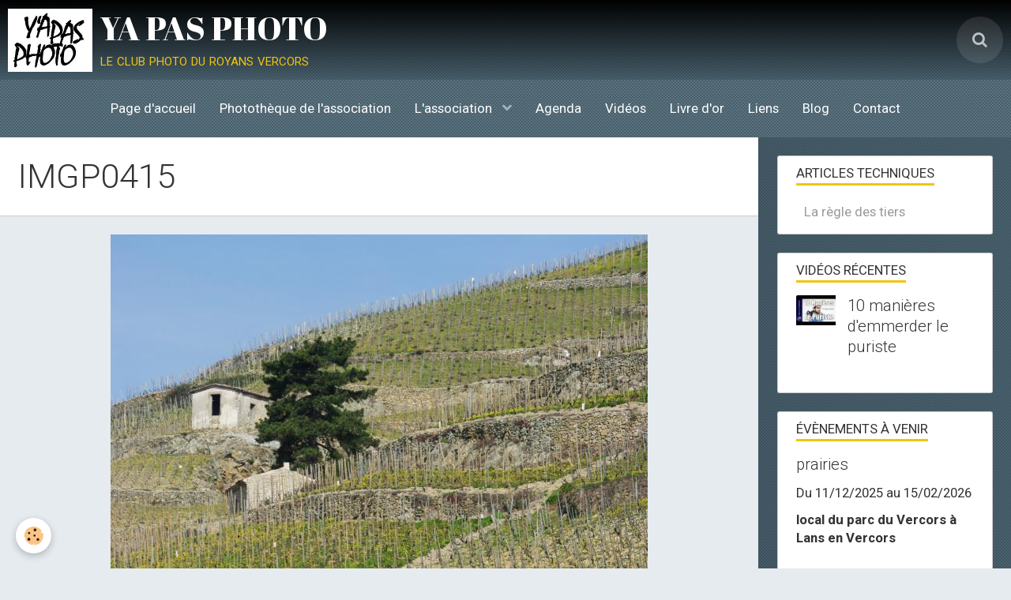

--- FILE ---
content_type: text/html; charset=UTF-8
request_url: https://www.yapasphotos.fr/album-photos/historique-club-photo/les-evenements-2016/les-vignes-du-seigneur/imgp0415.html
body_size: 41696
content:
        
    
<!DOCTYPE html>
<html lang="fr" class="with-sidebar">
    <head>
        <title>IMGP0415</title>
        <!-- blogger / cookie -->
<meta http-equiv="Content-Type" content="text/html; charset=utf-8">
<!--[if IE]>
<meta http-equiv="X-UA-Compatible" content="IE=edge">
<![endif]-->
<meta name="viewport" content="width=device-width, initial-scale=1, maximum-scale=1.0, user-scalable=no">
<meta name="msapplication-tap-highlight" content="no">
  <link rel="image_src" href="https://www.yapasphotos.fr/medias/album/imgp0415.jpg" />
  <meta property="og:image" content="https://www.yapasphotos.fr/medias/album/imgp0415.jpg" />
  <link rel="canonical" href="https://www.yapasphotos.fr/album-photos/historique-club-photo/les-evenements-2016/les-vignes-du-seigneur/imgp0415.html">
<meta name="generator" content="e-monsite (e-monsite.com)">

<link rel="icon" href="https://www.yapasphotos.fr/medias/site/favicon/y-apasphoto.png">

<link rel="apple-touch-icon" sizes="114x114" href="https://www.yapasphotos.fr/medias/site/mobilefavicon/y-apasphoto.png?fx=c_114_114" />
<link rel="apple-touch-icon" sizes="72x72" href="https://www.yapasphotos.fr/medias/site/mobilefavicon/y-apasphoto.png?fx=c_72_72" />
<link rel="apple-touch-icon" href="https://www.yapasphotos.fr/medias/site/mobilefavicon/y-apasphoto.png?fx=c_57_57" />
<link rel="apple-touch-icon-precomposed" href="https://www.yapasphotos.fr/medias/site/mobilefavicon/y-apasphoto.png?fx=c_57_57" />





                <meta name="apple-mobile-web-app-capable" content="yes">
        <meta name="apple-mobile-web-app-status-bar-style" content="black-translucent">

                
                                    
                
                                     
                                                                                        
            <link href="https://fonts.googleapis.com/css?family=Roboto:300,400,700%7CAbril%20Fatface:300,400,700&display=swap" rel="stylesheet">
        
        <link href="https://maxcdn.bootstrapcdn.com/font-awesome/4.7.0/css/font-awesome.min.css" rel="stylesheet">
        <link href="//www.yapasphotos.fr/themes/combined.css?v=6_1646067834_186" rel="stylesheet">

        <!-- EMS FRAMEWORK -->
        <script src="//www.yapasphotos.fr/medias/static/themes/ems_framework/js/jquery.min.js"></script>
        <!-- HTML5 shim and Respond.js for IE8 support of HTML5 elements and media queries -->
        <!--[if lt IE 9]>
        <script src="//www.yapasphotos.fr/medias/static/themes/ems_framework/js/html5shiv.min.js"></script>
        <script src="//www.yapasphotos.fr/medias/static/themes/ems_framework/js/respond.min.js"></script>
        <![endif]-->

        <script src="//www.yapasphotos.fr/medias/static/themes/ems_framework/js/ems-framework.min.js?v=2092"></script>

        <script src="https://www.yapasphotos.fr/themes/content.js?v=6_1646067834_186&lang=fr"></script>

            <script src="//www.yapasphotos.fr/medias/static/js/rgpd-cookies/jquery.rgpd-cookies.js?v=2092"></script>
    <script>
                                    $(document).ready(function() {
            $.RGPDCookies({
                theme: 'ems_framework',
                site: 'www.yapasphotos.fr',
                privacy_policy_link: '/about/privacypolicy/',
                cookies: [{"id":null,"favicon_url":"https:\/\/ssl.gstatic.com\/analytics\/20210414-01\/app\/static\/analytics_standard_icon.png","enabled":true,"model":"google_analytics","title":"Google Analytics","short_description":"Permet d'analyser les statistiques de consultation de notre site","long_description":"Indispensable pour piloter notre site internet, il permet de mesurer des indicateurs comme l\u2019affluence, les produits les plus consult\u00e9s, ou encore la r\u00e9partition g\u00e9ographique des visiteurs.","privacy_policy_url":"https:\/\/support.google.com\/analytics\/answer\/6004245?hl=fr","slug":"google-analytics"},{"id":null,"favicon_url":"","enabled":true,"model":"addthis","title":"AddThis","short_description":"Partage social","long_description":"Nous utilisons cet outil afin de vous proposer des liens de partage vers des plateformes tiers comme Twitter, Facebook, etc.","privacy_policy_url":"https:\/\/www.oracle.com\/legal\/privacy\/addthis-privacy-policy.html","slug":"addthis"}],
                modal_title: 'Gestion\u0020des\u0020cookies',
                modal_description: 'd\u00E9pose\u0020des\u0020cookies\u0020pour\u0020am\u00E9liorer\u0020votre\u0020exp\u00E9rience\u0020de\u0020navigation,\nmesurer\u0020l\u0027audience\u0020du\u0020site\u0020internet,\u0020afficher\u0020des\u0020publicit\u00E9s\u0020personnalis\u00E9es,\nr\u00E9aliser\u0020des\u0020campagnes\u0020cibl\u00E9es\u0020et\u0020personnaliser\u0020l\u0027interface\u0020du\u0020site.',
                privacy_policy_label: 'Consulter\u0020la\u0020politique\u0020de\u0020confidentialit\u00E9',
                check_all_label: 'Tout\u0020cocher',
                refuse_button: 'Refuser',
                settings_button: 'Param\u00E9trer',
                accept_button: 'Accepter',
                callback: function() {
                    // website google analytics case (with gtag), consent "on the fly"
                    if ('gtag' in window && typeof window.gtag === 'function') {
                        if (window.jsCookie.get('rgpd-cookie-google-analytics') === undefined
                            || window.jsCookie.get('rgpd-cookie-google-analytics') === '0') {
                            gtag('consent', 'update', {
                                'ad_storage': 'denied',
                                'analytics_storage': 'denied'
                            });
                        } else {
                            gtag('consent', 'update', {
                                'ad_storage': 'granted',
                                'analytics_storage': 'granted'
                            });
                        }
                    }
                }
            });
        });
    </script>

        <script async src="https://www.googletagmanager.com/gtag/js?id=G-4VN4372P6E"></script>
<script>
    window.dataLayer = window.dataLayer || [];
    function gtag(){dataLayer.push(arguments);}
    
    gtag('consent', 'default', {
        'ad_storage': 'denied',
        'analytics_storage': 'denied'
    });
    
    gtag('js', new Date());
    gtag('config', 'G-4VN4372P6E');
</script>

        
    <!-- Global site tag (gtag.js) -->
        <script async src="https://www.googletagmanager.com/gtag/js?id=UA-129809912-1"></script>
        <script>
        window.dataLayer = window.dataLayer || [];
        function gtag(){dataLayer.push(arguments);}

gtag('consent', 'default', {
            'ad_storage': 'denied',
            'analytics_storage': 'denied'
        });
        gtag('set', 'allow_ad_personalization_signals', false);
                gtag('js', new Date());
        gtag('config', 'UA-129809912-1');
    </script>
        <script type="application/ld+json">
    {
        "@context" : "https://schema.org/",
        "@type" : "WebSite",
        "name" : "YA PAS PHOTO",
        "url" : "https://www.yapasphotos.fr/"
    }
</script>
            </head>
    <body id="album-photos_run_historique-club-photo_les-evenements-2016_les-vignes-du-seigneur_imgp0415" class="default social-links-fixed-phone">
        

        
        <!-- HEADER -->
                        
        <header id="header">
            <div id="header-container" data-align="center">
                                <button type="button" class="btn btn-link fadeIn navbar-toggle">
                    <span class="icon-bar"></span>
                </button>
                
                                <a class="brand fadeIn" href="https://www.yapasphotos.fr/" data-direction="horizontal">
                                        <img src="https://www.yapasphotos.fr/medias/site/logos/y-apasphoto.png" alt="gillesc" class="logo hidden-phone">
                                                            <span class="brand-titles">
                        <span class="brand-title">YA PAS PHOTO</span>
                                                <span class="brand-subtitle hidden-phone">le club photo du royans vercors</span>
                                            </span>
                                    </a>
                
                
                                <div class="quick-access">
                                                                                                                                                                    
                                                                                                                        <div class="quick-access-btn" data-content="search">
                            <button type="button" class="btn btn-link">
                                <i class="fa fa-search"></i>
                            </button>
                            <div class="quick-access-tooltip">
                                <form method="get" action="https://www.yapasphotos.fr/search/site/" class="header-search-form">
                                    <div class="input-group">
                                        <input type="text" name="q" value="" placeholder="Votre recherche" pattern=".{3,}" required title="Seuls les mots de plus de deux caractères sont pris en compte lors de la recherche.">
                                        <div class="input-group-btn">
                                            <button type="submit" class="btn btn-primary">
                                                <i class="fa fa-search"></i>
                                            </button>
                                    	</div>
                                    </div>
                                </form>
                            </div>
                        </div>
                    
                    
                                    </div>
                
                            </div>
        </header>
        <!-- //HEADER -->

        
        
                <!-- MENU -->
        <div id="menu-wrapper" class="horizontal expanded" data-opening="y">
                        <nav id="menu" class="navbar">
                
                
                                    <ul class="nav navbar-nav">
                    <li>
                <a href="https://www.yapasphotos.fr/">
                                        Page d'accueil
                </a>
                            </li>
                    <li>
                <a href="https://www.yapasphotos.fr/album-photos/">
                                        Photothèque de l'association
                </a>
                            </li>
                    <li class="subnav">
                <a href="https://www.yapasphotos.fr/pages/" class="subnav-toggle" data-toggle="subnav">
                                        L'association
                </a>
                                    <ul class="nav subnav-menu">
                                                    <li>
                                <a href="https://www.yapasphotos.fr/pages/menu-nouveau/">
                                    L'association
                                </a>
                                                            </li>
                                                    <li>
                                <a href="https://www.yapasphotos.fr/pages/articles-techniques/">
                                    Articles techniques
                                </a>
                                                            </li>
                                                    <li>
                                <a href="https://www.yapasphotos.fr/pages/les-newletters-yapasphoto/">
                                    Les Newsletters YAPASPHOTO
                                </a>
                                                            </li>
                                            </ul>
                            </li>
                    <li>
                <a href="https://www.yapasphotos.fr/agenda/">
                                        Agenda
                </a>
                            </li>
                    <li>
                <a href="https://www.yapasphotos.fr/videos/">
                                        Vidéos
                </a>
                            </li>
                    <li>
                <a href="https://www.yapasphotos.fr/livre-d-or/">
                                        Livre d'or
                </a>
                            </li>
                    <li>
                <a href="https://www.yapasphotos.fr/liens">
                                        Liens
                </a>
                            </li>
                    <li>
                <a href="https://www.yapasphotos.fr/blog/">
                                        Blog
                </a>
                            </li>
                    <li>
                <a href="https://www.yapasphotos.fr/contact/">
                                        Contact
                </a>
                            </li>
            </ul>

                
                            </nav>
        </div>
        <!-- //MENU -->
        
        
        
        <!-- WRAPPER -->
                        <div id="wrapper">
            
            <div id="main" data-order="1" data-order-phone="1">
                                                                    
                                                                    
                                                                    
                                
                                                                                                                                                                            
                                <div class="view view-album" id="view-item" data-category="les-vignes-du-seigneur" data-id-album="56f417fd33145a353307a8f9" data-mcp-item-id="56f417fd33145a353307a8f9">
    <h1 class="view-title">IMGP0415</h1>
    <div id="site-module" class="site-module" data-itemid="52c0042e8cd258892c605364" data-siteid="52c002b9ebe758892c60bf41"></div>

    

    <p class="text-center">
        <img src="https://www.yapasphotos.fr/medias/album/imgp0415.jpg" alt="IMGP0415">
    </p>

    <ul class="category-navigation">
        <li>
                            <a href="https://www.yapasphotos.fr/album-photos/historique-club-photo/les-evenements-2016/les-vignes-du-seigneur/imgp0413.html" class="btn btn-default">
                    <i class="fa fa-angle-left fa-lg"></i>
                    <img src="https://www.yapasphotos.fr/medias/album/imgp0413.jpg?fx=c_50_50" width="50" alt="">
                </a>
                    </li>

        <li>
            <a href="https://www.yapasphotos.fr/album-photos/historique-club-photo/les-evenements-2016/les-vignes-du-seigneur/" class="btn btn-small btn-default">Retour</a>
        </li>

        <li>
                            <a href="https://www.yapasphotos.fr/album-photos/historique-club-photo/les-evenements-2016/les-vignes-du-seigneur/imgp0419.html" class="btn btn-default">
                    <img src="https://www.yapasphotos.fr/medias/album/imgp0419.jpg?fx=c_50_50" width="50" alt="">
                    <i class="fa fa-angle-right fa-lg"></i>
                </a>
                    </li>
    </ul>

    

<div class="plugins">
               <div id="social-52c002ba098c58892c601ede" class="plugin" data-plugin="social">
    <div class="a2a_kit a2a_kit_size_32 a2a_default_style">
        <a class="a2a_dd" href="https://www.addtoany.com/share"></a>
        <a class="a2a_button_facebook"></a>
        <a class="a2a_button_twitter"></a>
        <a class="a2a_button_email"></a>
    </div>
    <script>
        var a2a_config = a2a_config || {};
        a2a_config.onclick = 1;
        a2a_config.locale = "fr";
    </script>
    <script async src="https://static.addtoany.com/menu/page.js"></script>
</div>    
    
                                                      
                    <div class="plugin" data-plugin="comment" id="comment-add">
    <p class="h3">Ajouter un commentaire</p>
    <form method="post" action="https://www.yapasphotos.fr/album-photos/historique-club-photo/les-evenements-2016/les-vignes-du-seigneur/imgp0415.html#comment-add">
            
                <div class="control-group control-type-text has-required">
            <label for="comment_field_name">Nom</label>
            <div class="controls">
                <input type="text" name="name" id="comment_field_name" value="">
            </div>
        </div>
        
        <div class="control-group control-type-email">
            <label for="comment_field_email">E-mail</label>
            <div class="controls">
                <input type="email" name="email" id="comment_field_email" value="">
            </div>
        </div>
        
        <div class="control-group control-type-url">
            <label for="comment_field_url">Site Internet</label>
            <div class="controls">
                <input type="url" name="web" id="comment_field_url" value="" >
            </div>
        </div>
                
        <div class="control-group control-type-textarea has-required">
            <label for="comment_field_message">Message</label>
            <div class="controls">
                <div class="btn-group btn-group-small control-text-format" data-target="comment_field_message">
    <a class="btn btn-link" href="javascript:void(0);" data-tag="[b]" title="Gras"><i class="fa fa-bold"></i></a>
    <a class="btn btn-link" href="javascript:void(0);" data-tag="[i]" title="Italique"><i class="fa fa-italic"></i></a>
    <a class="btn btn-link" href="javascript:void(0);" data-tag="[u]" title="Souligné"><i class="fa fa-underline"></i></a>
    <a class="btn btn-link" href="javascript:void(0);" data-modal="size" title="Taille du texte"><i class="fa fa-text-height"></i></a>
    <div class="dropdown">
        <a class="btn btn-link" href="javascript:void(0);" data-toggle="dropdown" title="Couleur du texte"><i class="fa fa-font-color"></i></a>
        <div class="dropdown-menu control-text-format-colors">
            <span style="background-color:#fefe33"></span>
            <span style="background-color:#fbbc03"></span>
            <span style="background-color:#fb9902"></span>
            <span style="background-color:#fd5308"></span>
            <span style="background-color:#fe2712"></span>
            <span style="background-color:#a7194b"></span>
            <span style="background-color:#8601af"></span>
            <span style="background-color:#3d01a4"></span>
            <span style="background-color:#0247fe"></span>
            <span style="background-color:#0392ce"></span>
            <span style="background-color:#66b032"></span>
            <span style="background-color:#d0ea2b"></span>
            <span style="background-color:#fff"></span>
            <span style="background-color:#ccc"></span>
            <span style="background-color:#999"></span>
            <span style="background-color:#666"></span>
            <span style="background-color:#333"></span>
            <span style="background-color:#000"></span>
            <div class="control-group">
                <div class="input-group">
                    <input type="text" class="control-text-format-colors-input" maxlength="7" value="" placeholder="#000000">
                    <div class="input-group-btn">
                        <button class="btn btn-primary" type="button"><i class="fa fa-check"></i></button>
                    </div>
                </div>
            </div>
        </div>
    </div>
    <a class="btn btn-link" href="javascript:void(0);" data-modal="quote" title="Citation"><i class="fa fa-quote-right"></i></a>
    <a class="btn btn-link" href="javascript:void(0);" data-tag="[center]" title="Texte centré"><i class="fa fa-align-center"></i></a>
    <a class="btn btn-link" href="javascript:void(0);" data-modal="url" title="Lien"><i class="fa fa-link"></i></a>
    <a class="btn btn-link" href="javascript:void(0);" data-modal="spoiler" title="Texte caché"><i class="fa fa-eye-slash"></i></a>
    <a class="btn btn-link" href="javascript:void(0);" data-modal="img" title="Image"><i class="fa fa-image"></i></a>
    <a class="btn btn-link" href="javascript:void(0);" data-modal="video" title="Vidéo"><i class="fa fa-film"></i></a>
    <a class="btn btn-link" href="javascript:void(0);" data-tag="[code]" title="Code"><i class="fa fa-code"></i></a>
        <a class="btn btn-link" href="javascript:void(0);" data-toggle="smileys" title="Émoticônes"><i class="fa fa-smile-o"></i></a>
        <a class="btn btn-default" href="javascript:void(0);" data-toggle="preview"><i class="fa fa-check"></i> Aperçu</i></a>
</div>                <textarea name="comment" rows="10" cols="1" id="comment_field_message"></textarea>
                                    <div class="control-smileys hide">
        <a class="btn btn-link" rel=":1:" href="javascript:void(0);">
        <img src="//www.yapasphotos.fr/medias/static/themes/smileys/1.png" alt="">
    </a>
        <a class="btn btn-link" rel=":2:" href="javascript:void(0);">
        <img src="//www.yapasphotos.fr/medias/static/themes/smileys/2.png" alt="">
    </a>
        <a class="btn btn-link" rel=":3:" href="javascript:void(0);">
        <img src="//www.yapasphotos.fr/medias/static/themes/smileys/3.png" alt="">
    </a>
        <a class="btn btn-link" rel=":4:" href="javascript:void(0);">
        <img src="//www.yapasphotos.fr/medias/static/themes/smileys/4.png" alt="">
    </a>
        <a class="btn btn-link" rel=":5:" href="javascript:void(0);">
        <img src="//www.yapasphotos.fr/medias/static/themes/smileys/5.png" alt="">
    </a>
        <a class="btn btn-link" rel=":6:" href="javascript:void(0);">
        <img src="//www.yapasphotos.fr/medias/static/themes/smileys/6.png" alt="">
    </a>
        <a class="btn btn-link" rel=":7:" href="javascript:void(0);">
        <img src="//www.yapasphotos.fr/medias/static/themes/smileys/7.png" alt="">
    </a>
        <a class="btn btn-link" rel=":8:" href="javascript:void(0);">
        <img src="//www.yapasphotos.fr/medias/static/themes/smileys/8.png" alt="">
    </a>
        <a class="btn btn-link" rel=":9:" href="javascript:void(0);">
        <img src="//www.yapasphotos.fr/medias/static/themes/smileys/9.png" alt="">
    </a>
        <a class="btn btn-link" rel=":10:" href="javascript:void(0);">
        <img src="//www.yapasphotos.fr/medias/static/themes/smileys/10.png" alt="">
    </a>
        <a class="btn btn-link" rel=":11:" href="javascript:void(0);">
        <img src="//www.yapasphotos.fr/medias/static/themes/smileys/11.png" alt="">
    </a>
        <a class="btn btn-link" rel=":12:" href="javascript:void(0);">
        <img src="//www.yapasphotos.fr/medias/static/themes/smileys/12.png" alt="">
    </a>
        <a class="btn btn-link" rel=":13:" href="javascript:void(0);">
        <img src="//www.yapasphotos.fr/medias/static/themes/smileys/13.png" alt="">
    </a>
        <a class="btn btn-link" rel=":14:" href="javascript:void(0);">
        <img src="//www.yapasphotos.fr/medias/static/themes/smileys/14.png" alt="">
    </a>
        <a class="btn btn-link" rel=":15:" href="javascript:void(0);">
        <img src="//www.yapasphotos.fr/medias/static/themes/smileys/15.png" alt="">
    </a>
        <a class="btn btn-link" rel=":16:" href="javascript:void(0);">
        <img src="//www.yapasphotos.fr/medias/static/themes/smileys/16.png" alt="">
    </a>
        <a class="btn btn-link" rel=":17:" href="javascript:void(0);">
        <img src="//www.yapasphotos.fr/medias/static/themes/smileys/17.png" alt="">
    </a>
        <a class="btn btn-link" rel=":18:" href="javascript:void(0);">
        <img src="//www.yapasphotos.fr/medias/static/themes/smileys/18.png" alt="">
    </a>
        <a class="btn btn-link" rel=":19:" href="javascript:void(0);">
        <img src="//www.yapasphotos.fr/medias/static/themes/smileys/19.png" alt="">
    </a>
        <a class="btn btn-link" rel=":20:" href="javascript:void(0);">
        <img src="//www.yapasphotos.fr/medias/static/themes/smileys/20.png" alt="">
    </a>
        <a class="btn btn-link" rel=":21:" href="javascript:void(0);">
        <img src="//www.yapasphotos.fr/medias/static/themes/smileys/21.png" alt="">
    </a>
        <a class="btn btn-link" rel=":22:" href="javascript:void(0);">
        <img src="//www.yapasphotos.fr/medias/static/themes/smileys/22.png" alt="">
    </a>
        <a class="btn btn-link" rel=":23:" href="javascript:void(0);">
        <img src="//www.yapasphotos.fr/medias/static/themes/smileys/23.png" alt="">
    </a>
        <a class="btn btn-link" rel=":24:" href="javascript:void(0);">
        <img src="//www.yapasphotos.fr/medias/static/themes/smileys/24.png" alt="">
    </a>
        <a class="btn btn-link" rel=":25:" href="javascript:void(0);">
        <img src="//www.yapasphotos.fr/medias/static/themes/smileys/25.png" alt="">
    </a>
        <a class="btn btn-link" rel=":26:" href="javascript:void(0);">
        <img src="//www.yapasphotos.fr/medias/static/themes/smileys/26.png" alt="">
    </a>
        <a class="btn btn-link" rel=":27:" href="javascript:void(0);">
        <img src="//www.yapasphotos.fr/medias/static/themes/smileys/27.png" alt="">
    </a>
        <a class="btn btn-link" rel=":28:" href="javascript:void(0);">
        <img src="//www.yapasphotos.fr/medias/static/themes/smileys/28.png" alt="">
    </a>
        <a class="btn btn-link" rel=":29:" href="javascript:void(0);">
        <img src="//www.yapasphotos.fr/medias/static/themes/smileys/29.png" alt="">
    </a>
        <a class="btn btn-link" rel=":30:" href="javascript:void(0);">
        <img src="//www.yapasphotos.fr/medias/static/themes/smileys/30.png" alt="">
    </a>
        <a class="btn btn-link" rel=":31:" href="javascript:void(0);">
        <img src="//www.yapasphotos.fr/medias/static/themes/smileys/31.png" alt="">
    </a>
        <a class="btn btn-link" rel=":32:" href="javascript:void(0);">
        <img src="//www.yapasphotos.fr/medias/static/themes/smileys/32.png" alt="">
    </a>
        <a class="btn btn-link" rel=":33:" href="javascript:void(0);">
        <img src="//www.yapasphotos.fr/medias/static/themes/smileys/33.png" alt="">
    </a>
        <a class="btn btn-link" rel=":34:" href="javascript:void(0);">
        <img src="//www.yapasphotos.fr/medias/static/themes/smileys/34.png" alt="">
    </a>
        <a class="btn btn-link" rel=":35:" href="javascript:void(0);">
        <img src="//www.yapasphotos.fr/medias/static/themes/smileys/35.png" alt="">
    </a>
        <a class="btn btn-link" rel=":36:" href="javascript:void(0);">
        <img src="//www.yapasphotos.fr/medias/static/themes/smileys/36.png" alt="">
    </a>
        <a class="btn btn-link" rel=":37:" href="javascript:void(0);">
        <img src="//www.yapasphotos.fr/medias/static/themes/smileys/37.png" alt="">
    </a>
        <a class="btn btn-link" rel=":38:" href="javascript:void(0);">
        <img src="//www.yapasphotos.fr/medias/static/themes/smileys/38.png" alt="">
    </a>
        <a class="btn btn-link" rel=":39:" href="javascript:void(0);">
        <img src="//www.yapasphotos.fr/medias/static/themes/smileys/39.png" alt="">
    </a>
    </div>                            </div>
        </div>
                     <div class="control-group control-type-icon-captcha">
    <label>Anti-spam</label>
    <div class="controls">
        <link href="//www.yapasphotos.fr/medias/static/icon-captcha/css/icon-captcha.min.css" rel="stylesheet" />
        <script src="//www.yapasphotos.fr/medias/static/icon-captcha/js/icon-captcha.min.js"></script>

        <div class="captcha-holder">&nbsp;</div>

        <script>
            $('.captcha-holder').iconCaptcha({
                captchaAjaxFile: '//www.yapasphotos.fr/sessions/iconcaptcha',
                captchaMessages: {
                    header: "S\u00E9lectionnez\u0020l\u0027image\u0020visible\u0020le\u0020moins\u0020de\u0020fois",
                    correct: {
                        top: "Correct",
                        bottom: "Vous\u0020n\u0027\u00EAtes\u0020pas\u0020un\u0020robot"
                    },
                    incorrect: {
                        top: "Erreur",
                        bottom: "Vous\u0020avez\u0020s\u00E9lectionn\u00E9\u0020la\u0020mauvaise\u0020image"
                    }
                }
            });
        </script>
    </div>
</div>
  
      
        <div class="control-group form-actions">
            <div class="controls">
                <button type="submit" name="s" class="btn btn-primary">Ajouter</button>
            </div>
        </div>
    </form>
</div>                                        </div>
</div>

            </div>

                        <div id="sidebar" class="sidebar" data-order="2" data-order-phone="2">
                <div id="sidebar-inner">
                                                                                                                                                                                                        <div class="widget" data-id="widget_page_category">
                                    
<div class="widget-title">
    
            <a href="https://www.yapasphotos.fr/pages/articles-techniques/">
        <span>
            Articles techniques
        </span>  

            </a>
        
</div>

                                                                            <div id="widget1" class="widget-content" data-role="widget-content">
                                                    <ul class="nav nav-list" data-addon="pages">
              
                                <li data-category="articles-techniques">
                <a href="https://www.yapasphotos.fr/pages/articles-techniques/la-regle-des-tiers.html">
                    La règle des tiers
                                    </a>
            </li>
                        </ul>
    

                                        </div>
                                                                    </div>
                                                                                                                                                                                                                                                                                                                                                                                                <div class="widget" data-id="widget_videos_last">
                                    
<div class="widget-title">
    
        <span>
            Vidéos récentes
        </span>  

        
</div>

                                                                            <div id="widget2" class="widget-content" data-role="widget-content">
                                                    <ul class="media-list media-stacked" data-addon="videos">
                    <li class="media">
                                    <div class="media-object">
                        <a href="https://www.yapasphotos.fr/videos/10-manieres-d-emmerder-le-puriste.html">
                                                                                        <img src="https://i.ytimg.com/vi/mjKM4oUoLIM/default.jpg" alt="10 manières d'emmerder le puriste" width="50">
                                                    </a>
                    </div>
                                <div class="media-body">
                                            <p class="media-heading"><a href="https://www.yapasphotos.fr/videos/10-manieres-d-emmerder-le-puriste.html">10 manières d'emmerder le puriste</a></p>
                                                        </div>
            </li>
            </ul>

                                        </div>
                                                                    </div>
                                                                                                                                                                                                                                                                                                                                    <div class="widget" data-id="widget_event_comingup">
                                    
<div class="widget-title">
    
        <span>
            Évènements à venir
        </span>  

        
</div>

                                                                            <div id="widget3" class="widget-content" data-role="widget-content">
                                                    <ul class="media-list media-stacked" data-addon="agenda">
                    <li class="media" data-category="exposition-en-cours">
                                <div class="media-body">
                                            <p class="media-heading"><a href="https://www.yapasphotos.fr/agenda/exposition-en-cours/prairies.html">prairies</a></p>
                                        <p class="media-subheading">
                                                    <span class="date-start">Du 11/12/2025</span> <span class="date-end">au 15/02/2026</span>
                                                                                            </p>
                                            <ul class="media-infos">
                                                            <li data-role="place">
                                    local du parc du Vercors à Lans en Vercors                                  </li>
                                                                                </ul>
                                                                                <p>Les photos sont exposées dans les locaux du parc du Vercors jusqu'à leur transfert au salon de l'agriculture.
</p>
                                    </div>
            </li>
                    <li class="media">
                                <div class="media-body">
                                            <p class="media-heading"><a href="https://www.yapasphotos.fr/agenda/reunion-admr-jeudi-5-fevrier-2026-18h60.html">Reunion ADMR jeudi 5 février 2026 18h60</a></p>
                                        <p class="media-subheading">
                                                    <span class="date">Le 05/02/2026</span>
                                                                                                            <span class="time-start">de 18:30</span> <span class="time-end">à 20:30</span>
                                                                                                </p>
                                            <ul class="media-infos">
                                                            <li data-role="place">
                                    ADMR  -  St laurent                                </li>
                                                                                </ul>
                                                                                <p>Thème: paysage hivernal

Covoiturage habituel
</p>
                                    </div>
            </li>
                    <li class="media">
                                <div class="media-body">
                                            <p class="media-heading"><a href="https://www.yapasphotos.fr/agenda/reunion-admr-5-mars-2026-18h30.html">Réunion ADMR 5 mars 2026 18h30</a></p>
                                        <p class="media-subheading">
                                                    <span class="date">Le 05/03/2026</span>
                                                                                                            <span class="time-start">de 18:30</span> <span class="time-end">à 20:30</span>
                                                                                                </p>
                                            <ul class="media-infos">
                                                            <li data-role="place">
                                    ADMR  -  St Laurent                                </li>
                                                                                </ul>
                                                                                <p>Thème: photos d'intérieur

Covoiturage
</p>
                                    </div>
            </li>
                    <li class="media">
                                <div class="media-body">
                                            <p class="media-heading"><a href="https://www.yapasphotos.fr/agenda/fete-de-la-poule-diaporama-envol.html">fête de la poule / diaporama envol</a></p>
                                        <p class="media-subheading">
                                                    <span class="date">Le 04/05/2026</span>
                                                                                                            <span class="time-start">de 10:00</span> <span class="time-end">à 18:00</span>
                                                                                                </p>
                                                                                <p>Diaporama : envol
</p>
                                    </div>
            </li>
            </ul>

                                        </div>
                                                                    </div>
                                                                                                                                                                                                                                                                                                                                    <div class="widget" data-id="widget_stats">
                                                                                                                <div id="widget4" class="widget-content" data-role="widget-content">
                                            <div class="stats">
      <p class="media-heading">Aujourd'hui</p>
   <p><strong>46</strong> visiteurs - <strong>574</strong> pages vues</p>
   
   
   </div>
                                        </div>
                                                                    </div>
                                                                                                                                                                                    </div>
            </div>
                    </div>
        <!-- //WRAPPER -->

                 <!-- SOCIAL LINKS -->
                                                            <!-- //SOCIAL LINKS -->
        
                <!-- FOOTER -->
        <footer id="footer">
            <div class="container">
                
                                <div id="footer-content">
                    <div id="bottom-site">
                                            <div id="rows-6023a6a5970f53ccdee26715" class="rows" data-total-pages="1" data-current-page="1">
                                                            
                
                        
                        
                                
                                <div class="row-container rd-1 page_1" data-rowid="5e85fc10dd65ae183f55fa13" data-mcp-line-id="5e85fc10dd65ae183f55fa13">
            	<div class="row-content">
        			                        			    <div class="row" data-role="line">

                    
                                                
                                                                        
                                                
                                                
						                                                                                                                                                
                                        				<div data-role="cell" data-mcp-cell-id="5e85fc10dd670e31388b590a" class="column empty-column" style="width:100%">
            					<div id="cell-5e85fc10dd670e31388b590a" class="column-content">            							&nbsp;
            						            					</div>
            				</div>
																		        			</div>
                            		</div>
                        	</div>
						</div>

                                        </div>
                </div>
                
                            </div>
        </footer>
        <!-- //FOOTER -->
        
        <!-- SCROLLTOP -->
        <span id="scrollToTop"><i class="fa fa-chevron-up"></i></span>

        
        
        <script src="//www.yapasphotos.fr/medias/static/themes/ems_framework/js/jquery.mobile.custom.min.js"></script>
        <script src="//www.yapasphotos.fr/medias/static/themes/ems_framework/js/jquery.zoom.min.js"></script>
        <script src="//www.yapasphotos.fr/medias/static/themes/ems_framework/js/masonry.pkgd.min.js"></script>
        <script src="//www.yapasphotos.fr/medias/static/themes/ems_framework/js/imagesloaded.pkgd.min.js"></script>
        <script src="//www.yapasphotos.fr/medias/static/themes/ems_framework/js/imagelightbox.min.js"></script>
        <script src="https://www.yapasphotos.fr/themes/custom.js"></script>
                    

 
    
						 	 




    </body>
</html>
